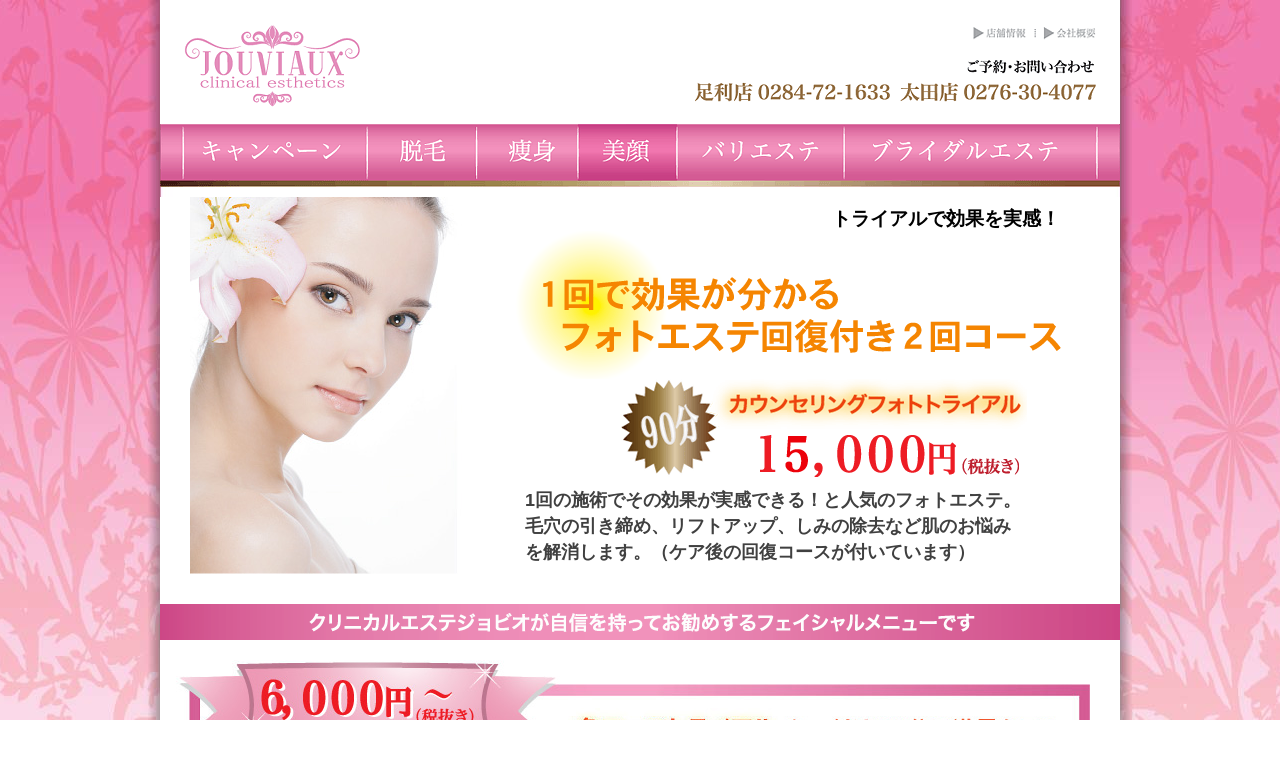

--- FILE ---
content_type: text/html
request_url: http://jouviaux.com/bigan/index.html
body_size: 4760
content:
<!DOCTYPE html PUBLIC "-//W3C//DTD XHTML 1.0 Transitional//EN" "http://www.w3.org/TR/xhtml1/DTD/xhtml1-transitional.dtd">
<html xmlns="http://www.w3.org/1999/xhtml">
<head>
<meta http-equiv="Content-Type" content="text/html; charset=utf-8" />
<title>美顔。1回目から効果が分かるフォトエステ｜クリニカルエステのジョビオ</title>
<meta name="keywords" content="ジョビオ,美顔,フォトエステ,エステ,毛穴,リフトアップ,しみ,肌,悩み,アドバンスカンパニー" />
<meta name="description" content="美顔の効果が実感できる人気のフォトエステ毛穴の引き締め、リフトアップ、しみの除去などお肌の悩みを解消。" />
<link href="../css/main.css" media="all" rel="stylesheet" type="text/css" />
</head>

<body>
<div id="header_area">
<div id="header">
<a href="../index.html" id="logo">クリニカルエステのジョビオ</a>
<div id="headernaviArea">
<ul id="headerNavi">
<li id="headerBtn01"><a></a></li>
<li id="headerBtn02"><a href="../shop/index.html">店舗情報</a></li>
<li id="headerBtn03"><a href="../company/index.html">会社概要</a></li>
</ul>
<div id="headerinquiry"><a href="mailto:spve8zu9@eco.ocn.ne.jp" class="inquiry">ご予約お問い合わせ</a></div>
<div id="headertel"><img src="../img/tel.gif" alt="足利店 0284-72-1633／太田店 0276-30-4077" width="609" height="25" /></div>
</div>
</div>
</div>
<!-- グローバルメニューStart -->
<div id="globalnaviArea">
<ul id="globalNavi">
<li id="globalBtn01"><a href="../index.html">キャンペーン</a></li>
<li id="globalBtn02"><a href="../datsumo/index.html">脱毛</a></li>
<li id="globalBtn03"><a href="../slim/index.html">痩身</a></li>
<li id="globalBtn04select"><a href="../bigan/index.html">美顔</a></li>
<li id="globalBtn05"><a href="../bari-esthe/index.html">バリエステ</a></li>
<li id="globalBtn06"><a href="../bride-esthe/index.html">ブライダルエステ</a></li>
</ul>
</div>
<!-- グローバルメニューEnd -->


<!-- contents -->
<div id="contents_area">
<div id="contents_box">
<div class="section2">
<div class="biganArea1">
<h1>トライアルで効果を実感！</h1>
<div class="catch"><img src="img/area1_catch.gif" alt="1回で効果が分かるフォトエステ回復付き2回コース" width="564" height="148" /></div>
<div class="price"><img src="img/area1_price.gif" alt="カウンセリングフォトトライアル 90分 15,000円（税抜き）" width="407" height="98" /></div>
<p><strong>1回の施術でその効果が実感できる！と人気のフォトエステ。<br />
毛穴の引き締め、リフトアップ、しみの除去など肌のお悩み<br />
を解消します。（ケア後の回復コースが付いています）</strong></p>
</div>
</div>

<h2><img src="img/subtitle1.gif" alt="クリニカルエステジョビオが自信を持ってお勧めするフェイシャルメニューです" width="960" height="36" /></h2>


<div class="biganArea2">
<p>■毛穴クリアコース・ひきしめコース<br />
■しみ・くすみ・ホワイトニングコース<br />
■しわたるみ・リフトアップコース<br />
■アトピー・敏感肌コース<br />
■ニキビ撃退・にきび跡改善コース<br />
■炭酸泉・肌質改善コース<br />
■リラクゼーションコース</p>
</div>

<h2 align="center" class="bigan">・・・お一人お一人のお悩みに対応した様々なコースをご用意しています。・・・</h2>


<div class="section2">
<p align="center"><img src="img/banner.gif" alt="■金箔アンチエイジングコース　究極のアンチエイジングコース　トライアル　15,000円（税抜き）" width="900" height="162" /></p>
</div>

<div class="section" align="center">
<p><a href="../shop/index.html"><img src="../img/top_shop_btn.gif" alt="お近くの店舗はこちら" width="900" height="59" border="0" class="link" /></a></p>
<p><img src="../img/shopinfo.gif" alt="ご相談・ご予約などお気軽にお問い合わせ下さい。足利店 0284-72-1633／太田店 0276-30-4077" width="753" height="66" /></p>
<p>｜<a href="../index.html">キャンペーン</a>｜<a href="../datsumo/index.html">脱毛</a>｜<a href="../slim/index.html">痩身</a>｜<a href="../bigan/index.html">美顔</a>｜<a href="../bari-esthe/index.html">バリエステ</a>｜<a href="../bride-esthe/index.html">ブライダルエステ</a>｜<a href="../link/index.html">リンク</a>｜</p>
<div class="pb20"></div>
</div>



</div>
</div>


<!-- START footerArea -->
<div id="footer_area" class="clearFix">
<div id="footer_box">
<p>Copyright (C) clinical esthetics JOUVIAUX All Rights Reserved.</p>
</div>
</div>
</body>
</html>

--- FILE ---
content_type: text/css
request_url: http://jouviaux.com/css/main.css
body_size: 21140
content:
html {
	padding: 0px;
	margin: 0px;
	height: 100%;
	width: 100%;
}
body {
	font-size: 100%;
	background-color: #FFFFFF;
	width: 100%;
	font-family: Verdana,"ヒラギノ丸ゴ Pro W4","Hiragino Maru Gothic Pro","ＭＳ Pゴシック",Osaka,sans-serif;
	color: #000000;
	height: 100%;
	margin: 0px;
	padding: 0px;
	background-image: url(../img/bg.jpg);
	background-repeat: no-repeat;
	background-position: center top;
}

a.link_h {
	overflow: hidden;
}

a:link {
	color: #D9266D;
}
a:hover {
	color: #230800;
}
a:visited {
	color: #D9266D;
}

a:visited:hover {
	color: #230800;
}

a img.link{
background:none!important;
}

a:hover img.link{
opacity:0.6;
filter:alpha(opacity=60);
-ms-filter: "alpha( opacity=60 )";
background:none!important;
}

/* ヘッダー */

div#header_area {
	height: 124px;
	width: 100%;
	margin: 0px;
	padding: 0px;
}

div#header {
	margin-right: auto;
	margin-left: auto;
	height: 124px;
	width: 960px;
	background-color: #FFFFFF;
}


div#header a#logo {
	float: left;
	display: block;
	background-repeat: no-repeat;
	background-image: url(../img/logo.gif?0405);
	height: 85px;
	width: 184px;
	margin-top: 23px;
	text-indent: -10000px;
	overflow: hidden;
	margin-left: 20px;
	background-color: #FFFFFF;
}


div#headernaviArea{
	float: right;
	height:43px;
	padding-top:0px;
	margin-top: 20px;
	margin-right: 20px;
	width: 609px;
	background-color: #FFFFFF;
}

div#headerinquiry{
	width:139px;
	height:21px;
	margin:10px 0px 0px 0px;
	padding:0;
	clear:both;
	float: right;
	background-color: #FFFFFF;
}

div#headerinquiry a.inquiry {
	background: url(../img/inquiry_btn.gif?0405) no-repeat;
	display: block;
	text-indent: -10000px;
	overflow: hidden;
}
div#headerinquiry a.inquiry:hover {
	background-position: 0 -21px;
}

div#headertel{
	width:609px;
	height:25px;
	margin:0;
	padding:0;
	clear:both;
	background-color: #FFFFFF;
}

ul#headerNavi{
	width:245px;
	height:27px;
	background:url(../img/headermenu.gif?0405) no-repeat left -27px;
	margin:0 0 0 auto;
	padding:0;
	background-color: #FFFFFF;
}

ul#headerNavi li{
	height:27px;
	display:inline;
	float:left;
}

ul#headerNavi li a{
	display:block;
	height:27px;
	text-indent:-9999px;
}

ul#headerNavi li a:hover{background:none;}


li#headerBtn01 a{width:110px;background:url(../img/headermenu.gif?0405) no-repeat 0px 0px;}
li#headerBtn02 a{width:70px;background:url(../img/headermenu.gif?0405) no-repeat -110px 0px;}
li#headerBtn03 a{width:65px;background:url(../img/headermenu.gif?0405) no-repeat -180px 0px;}


/* グローバルメニュー */

div#globalnaviArea{
	height:63px;
	padding-top:0px;
}


ul#globalNavi{
	width:960px;
	height:63px;
	background:url(../img/globalmenu.gif?0405) no-repeat left -63px;
	margin:0 auto;
	padding:0;
	background-color: #FFFFFF;
}

ul#globalNavi li{
	height:63px;
	display:inline;
	float:left;
}

ul#globalNavi li a{
	display:block;
	height:63px;
	text-indent:-9999px;
}

ul#globalNavi li a:hover{background:none;}


li#globalBtn01 a{width:207px;background:url(../img/globalmenu.gif) no-repeat 0px 0px;}
li#globalBtn02 a{width:110px;background:url(../img/globalmenu.gif) no-repeat -207px 0px;}
li#globalBtn03 a{width:101px;background:url(../img/globalmenu.gif) no-repeat -317px 0px;}
li#globalBtn04 a{width:99px;background:url(../img/globalmenu.gif) no-repeat -418px 0px;}
li#globalBtn05 a{width:167px;background:url(../img/globalmenu.gif) no-repeat -517px 0px;}
li#globalBtn06 a{width:276px;background:url(../img/globalmenu.gif) no-repeat -684px 0px;}


li#globalBtn01select a{width:207px;background:url(../img/globalmenu.gif) no-repeat 0px 63px;}
li#globalBtn02select a{width:110px;background:url(../img/globalmenu.gif) no-repeat 0px 63px;}
li#globalBtn03select a{width:101px;background:url(../img/globalmenu.gif) no-repeat 0px 63px;}
li#globalBtn04select a{width:99px;background:url(../img/globalmenu.gif) no-repeat 0px 63px;}
li#globalBtn05select a{width:167px;background:url(../img/globalmenu.gif) no-repeat 0px 63px;}
li#globalBtn06select a{width:276px;background:url(../img/globalmenu.gif) no-repeat 0px 63px;}


/* コンテンツエリア */

div#contents_area{
	margin-left: 0px;
	margin-bottom: 0px;
	margin-right: 0px;
	margin-top: 0px;
	padding: 0px;
	width: 100%;
}


/* =Clearfix (all browsers)--------------------------------*/
div#contents_area:after {
	content: ".";
	display: block;
	height: 0;
	clear: both;
	visibility: hidden;
}
/* IE6 */
* html div#contents_area {
	height: 1%;
}
/* IE7 */
*:first-child+html div#contents_area {
	min-height: 1px;
}

div#contents_box{
	width:960px;
	margin:0 auto;
	padding: 0;
	background-color: #FFFFFF;
}

div#contents_box .section{
	width:960px;
	margin:0px 0px 20px 0px;
	padding:0px;
	clear: both;
	line-height: 150%;
}

div#contents_box .section2{
	width:900px;
	margin:0px 0px 20px 30px;
	padding:0px;
	clear: both;
	line-height: 150%;
}

/* top */
div#contents_box .toparea1{
	width:960px;
	margin:5px 0px 0px 0px;
	padding:0px;
	background-image: url(../img/topbg1.jpg);
	background-repeat: no-repeat;
	background-color: #E7C6CB;
	clear: both;
}

div#contents_box h1.top{
	margin: 0px;
	padding: 0px;
}

div#contents_box h2.subtitle1{
	margin: 0px 0px 10px 0px;
	padding: 30px 0px 0px 0px;
}

div#contents_box td.border1{
	border:solid 4px #926A3A;
}

div#contents_box td.border2{
	border-top:solid 4px #926A3A;
	border-right:solid 4px #926A3A;
	border-bottom:solid 4px #926A3A;
	background-image: url(../img/text_bg.png);
	padding: 20px;
	font-size: 110%;
	line-height: 120%;
	color: #404040;
}

div#contents_box div.border3{
	background-image: url(../img/border2.gif);
	background-repeat: repeat-x;
	background-position:bottom;
	width:600px;
	margin-bottom:20px;
}

/*
div#contents_box .toparea1 .newarea{
	width:680px;
	height:500px;
	margin:5px 0px 20px 0px;
	padding:10px 30px 30px 250px;
	background-image: url(../img/new_bg.png);
	background-repeat: no-repeat;
	clear: both;
	line-height:180%;
}
*/

div#contents_box .toparea1 .newarea{
   -moz-border-radius: 10px;   
   -webkit-border-radius: 10px;
   border-radius: 10px;        
background-color: rgba( 255, 255, 255, 0.6 );
-webkit-box-shadow: 3px 3px 3px #999; /* Safari, Chrome用 */
-moz-box-shadow: 3px 3px 3px #999; /* Firefox用 */
box-shadow: 3px 3px 3px #999; /* CSS3 */
	width:900px;
	margin:5px auto 20px;
	padding:0px;
	clear: both;
	z-index:-100;
}

div#contents_box .toparea1 .newarea .text{
	margin:5px auto 20px;
	padding:10px 10px 30px 200px;
	background-image: url(../img/ribbon.png);
	background-repeat: no-repeat;
background-position: -8px -8px;
	clear: both;
	line-height:180%;
	z-index:100;
}

/* top */


/* datsumo */
div#contents_box .datsumoArea1{
	margin:10px 0px 0px 0px;
	padding:10px 0px 0px 400px;
	background-image: url(../datsumo/img/photo1.jpg);
	background-repeat: no-repeat;
	clear: both;
	background-position: left top;
	width: 500px;
	height: 381px;
	background-color: #FFFFFF;
}

div#contents_box .datsumoArea1 h1{
	margin:10px 50px 20px 0px;
	padding:0px;
	text-align: right;
	font-size: 120%;
}

div#contents_box .datsumoArea1 .catch{
	margin:0px 0px 20px -50px;
	padding:0px;
}

div#contents_box .datsumoArea1 p{
	margin:0px 0px 0px -15px;
	padding:0px;
	color: #404040;
	font-size: 110%;
	line-height: 150%;
}

div#contents_box h2.datsumo{
	margin:10px 0px 10px 0px;
	padding:0px;
}

div#contents_box .datsumotb th{
	background-image: url(../datsumo/img/table_bg.gif);
	background-repeat: repeat-x;
	height: 40px;
}

div#contents_box .datsumotb td{
	height: 40px;
	border-bottom: dashed 1px #6C5635;
	color: #6C5635;
	background-image: url(../img/border.gif);
	background-repeat: repeat-y;
	background-position:left;
}

div#contents_box .datsumotb td.none{
	background-image: none;
}


div#contents_box .datsumoArea2{
	margin:10px 0px 0px 0px;
	padding:10px 0px 0px 280px;
	background-image: url(../datsumo/img/photo2.jpg);
	background-repeat: no-repeat;
	clear: both;
	background-position: left top;
	width: 650px;
	height: 386px;
	background-color: #FFFFFF;
}

div#contents_box .datsumoArea2 h2{
	margin:10px 50px 20px 0px;
	padding:0px;
	text-align: right;
	font-size: 120%;
	color: #FF7F00;
}

div#contents_box .datsumoArea2 h3{
	margin:0px 0px 20px 0px;
	padding:0px;
	font-size: 180%;
}

div#contents_box .datsumoArea2 p.price{
	margin:0px 50px 0px 0px;
	padding:0px;
	font-size: 150%;
	line-height: 120%;
	text-align: right;
}

div#contents_box .datsumoArea2 p.course{
	margin:30px 50px 0px 0px;
	padding:0px;
	font-size: 90%;
	line-height: 180%;
	color: #6C5635;
}
/* datsumo */

/* slim */

div#contents_box .slimArea1{
	margin:10px 0px 0px 0px;
	padding:10px 0px 0px 400px;
	background-image: url(../slim/img/photo1.jpg);
	background-repeat: no-repeat;
	clear: both;
	background-position: left top;
	width: 500px;
	height: 429px;
	background-color: #FFFFFF;
}

div#contents_box .slimArea1 h1{
	margin:10px 30px 0px 0px;
	padding:0px;
	text-align: right;
	font-size: 120%;
}

div#contents_box .slimArea1 .catch{
	margin:0px 0px 0px -100px;
	padding:0px;
}

div#contents_box .slimArea1 .price{
	margin:0px 0px 20px 0px;
	padding:0px;
}


div#contents_box .slimArea1 p{
	margin:0px 0px 0px -15px;
	padding:0px;
	color: #404040;
	font-size: 110%;
	line-height: 150%;
}

div#contents_box .slimleft{
	margin:0px 0px 0px 15px;
	padding:0px 0px 0px 0px;
	background-image: url(../slim/img/box_bg.jpg);
	background-repeat: no-repeat;
	width: 400px;
	height: 330px;
	float:left;
}

div#contents_box .slimright{
	margin:0px 15px 0px 0px;
	padding:0px 0px 0px 0px;
	background-image: url(../slim/img/box_bg.jpg);
	background-repeat: no-repeat;
	width: 400px;
	height: 330px;
	float:right;
}

div#contents_box .slimbox{
	margin:5px 0px 0px 5px;
	padding:0px 0px 0px px;
}

div#contents_box .slimbox .detail1{
	z-index:1;
	padding:15px 0px 0px 10px;
	background-image: url(../slim/img/detail1.jpg);
	width: 385px;
	height: 280px;
	background-repeat: no-repeat;
	background-position: top left;
	display: block;
	position: relative;
	top: -25px;
}

div#contents_box .slimbox .detail2{
	z-index:1;
	padding:15px 0px 0px 10px;
	background-image: url(../slim/img/detail2.jpg);
	width: 385px;
	height: 280px;
	background-repeat: no-repeat;
	background-position: top left;
	display: block;
	position: relative;
	top: -25px;
}

div#contents_box .slimbox .detail3{
	z-index:1;
	padding:15px 0px 0px 10px;
	background-image: url(../slim/img/detail3.jpg);
	width: 385px;
	height: 280px;
	background-repeat: no-repeat;
	background-position: top left;
	display: block;
	position: relative;
	top: -25px;
}

div#contents_box .slimbox .detail4{
	z-index:1;
	padding:15px 0px 0px 10px;
	background-image: url(../slim/img/detail4.jpg);
	width: 385px;
	height: 280px;
	background-repeat: no-repeat;
	background-position: top left;
	display: block;
	position: relative;
	top: -25px;
}

div#contents_box .slimbox .detail5{
	z-index:1;
	padding:15px 0px 0px 10px;
	background-image: url(../slim/img/detail5.jpg);
	width: 385px;
	height: 280px;
	background-repeat: no-repeat;
	background-position: top left;
	display: block;
	position: relative;
	top: -25px;
}

div#contents_box .slimbox .detail6{
	z-index:1;
	padding:15px 0px 0px 10px;
	background-image: url(../slim/img/detail6.jpg);
	width: 385px;
	height: 280px;
	background-repeat: no-repeat;
	background-position: top left;
	display: block;
	position: relative;
	top: -25px;
}

div#contents_box .slimbox .detail7{
	z-index:1;
	padding:15px 0px 0px 10px;
	background-image: url(../slim/img/detail7.jpg);
	width: 385px;
	height: 280px;
	background-repeat: no-repeat;
	background-position: top left;
	display: block;
	position: relative;
	top: -25px;
}

div#contents_box .slimbox .detail8{
	z-index:1;
	padding:15px 0px 0px 10px;
	background-image: url(../slim/img/detail8.jpg);
	width: 385px;
	height: 280px;
	background-repeat: no-repeat;
	background-position: top left;
	display: block;
	position: relative;
	top: -25px;
}

div#contents_box .slimbox h3{
	margin:0px 0px 0px 0px;
	padding:0px 0px 0px 0px;
	color: #FFFFFF;
	font-weight: bold;
	position: relative;
	top: 290px;
	display: block;
}

div#contents_box .slimbox .small{
	font-size: 80%;
}

div#contents_box .slimbox .text{
	z-index:2;
	margin:0px 0px 0px 0px;
	padding:3px;
	background-image: url(../slim/img/box_text_bg.png);
	width: 360px;
	height: 51px;
}

div#contents_box .slimbox .text2{
	z-index:2;
	margin:0px 0px 0px 0px;
	padding:3px;
	background-image: url(../slim/img/box_text_bg.png);
	width: 360px;
	height: 77px;
}

/* slim */


/* bigan */

div#contents_box .biganArea1{
	margin:10px 0px 0px 0px;
	padding:10px 0px 0px 350px;
	background-image: url(../bigan/img/photo1.jpg);
	background-repeat: no-repeat;
	clear: both;
	background-position: left top;
	width: 550px;
	height: 377px;
	background-color: #FFFFFF;
}

div#contents_box .biganArea1 h1{
	margin:0px 30px 0px 0px;
	padding:0px;
	text-align: right;
	font-size: 120%;
}

div#contents_box .biganArea1 .catch{
	margin:0px 0px 0px -30px;
	padding:0px;
}

div#contents_box .biganArea1 .price{
	margin:0px 0px 10px 80px;
	padding:0px;
}


div#contents_box .biganArea1 p{
	margin:0px 0px 0px -15px;
	padding:0px;
	color: #404040;
	font-size: 110%;
	line-height: 150%;
}

div#contents_box .biganArea2{
	color:#8C5D29;
	font-size:150%;
	line-height:180%;
	margin:0px 0px 0px 0px;
	padding:100px 0px 0px 150px;
	background-image: url(../bigan/img/area2_bg.jpg);
	background-repeat: no-repeat;
	clear: both;
	background-position: left top;
	width: 810px;
	height: 513px;
	background-color: #FFFFFF;
}

div#contents_box h2.bigan {
	color:#5F5F5F;
	font-size: 120%;
}

/* bigan */


/* bari */

div#contents_box .bariArea1{
	margin:10px 0px 0px 0px;
	padding:10px 0px 0px 380px;
	background-image: url(../bari-esthe/img/photo1.jpg);
	background-repeat: no-repeat;
	clear: both;
	background-position: left top;
	width: 520px;
	height: 352px;
	background-color: #FFFFFF;
}

div#contents_box .bariArea1 h1{
	margin:0px 30px 0px 0px;
	padding:0px;
	text-align: right;
	font-size: 120%;
}

div#contents_box .bariArea1 .catch{
	margin:0px 0px 0px 0px;
	padding:0px;
}

div#contents_box .bariArea1 .price{
	margin:-20px 0px 5px 30px;
	padding:0px;
}


div#contents_box .bariArea1 p{
	margin:0px 0px 0px -15px;
	padding:0px;
	color: #404040;
	font-size: 110%;
	line-height: 135%;
}


div#contents_box .bariArea2{
	margin:0px 0px 0px 30px;
	padding:5px 0px 0px 20px;
	background-image: url(../bari-esthe/img/area2_bg.jpg);
	background-repeat: no-repeat;
	clear: both;
	background-position: left top;
	width: 900px;
	height: 248px;
	background-color: #FFFFFF;
}

div#contents_box .bariArea2 h2 {
	color:#8B5C29;
	font-size: 120%;
}

div#contents_box .bariArea2 p {
	color:#3F3F3F;
	line-height: 135%;
	width: 600px;
	margin-left: 20px;
}

div#contents_box .bariArea3{
	margin:0px 0px 0px 30px;
	padding:5px 0px 0px 20px;
	background-image: url(../bari-esthe/img/area3_bg.jpg);
	background-repeat: no-repeat;
	clear: both;
	background-position: left top;
	width: 900px;
	height: 507px;
	background-color: #FFFFFF;
}

div#contents_box .bariArea3 h2 {
	color:#8B5C29;
	font-size: 120%;
}

div#contents_box .bariArea3 p {
	color:#3F3F3F;
	line-height: 135%;
	width: 600px;
	margin: 10px 0px 0px 20px;
}

div#contents_box .bariArea3 p.notice {
	color:#F04710;
	line-height: 120%;
	font-size: 90%;
	margin: 0;
	padding: 0;
	width: 537px;
}

div#contents_box h2.bari {
	color:#F04710;
	font-size: 120%;
}

/* bari */


/* bride */

div#contents_box .brideArea1{
	margin:10px 0px 0px 0px;
	padding:10px 0px 0px 320px;
	background-image: url(../bride-esthe/img/photo1.jpg);
	background-repeat: no-repeat;
	clear: both;
	background-position: left top;
	width: 580px;
	height: 352px;
	background-color: #FFFFFF;
}

div#contents_box .brideArea1 h1{
	margin:0px 10px 0px 0px;
	padding:0px;
	text-align: right;
	font-size: 120%;
}


div#contents_box .brideArea1 .price{
	margin:-20px 0px 5px 30px;
	padding:0px;
}


div#contents_box .brideArea1 p{
	margin:0px 0px 0px 30px;
	padding:0px;
	color: #404040;
	font-size: 110%;
	line-height: 145%;
}

div#contents_box .brideArea2{
	margin:0px 0px 0px 30px;
	padding:5px 0px 0px 20px;
	background-image: url(../bride-esthe/img/area2_bg.jpg);
	background-repeat: no-repeat;
	clear: both;
	background-position: left top;
	width: 900px;
	height: 232px;
	background-color: #FFFFFF;
	z-index: 1;
}

div#contents_box .brideArea2 h2 {
	color:#F04710;
	font-size: 135%;
}

div#contents_box .brideArea2 p {
	color:#3F3F3F;
	line-height: 135%;
	margin-left: 20px;
}

div#contents_box .brideArea2 div.price{
	margin:-50px 0px 0px 100px;
	padding:0px;
	z-index: 2;
	background-image: url(../bride-esthe/img/area2_price.gif);
	width: 767px;
	height: 116px;
	text-indent: -9999px;
	background-repeat:no-repeat;
}

div#contents_box h2.bride {
	color:#5F5F5F;
	font-size: 120%;
}


div#contents_box .brideArea3{
	margin:0px 0px 0px 30px;
	padding:5px 0px 0px 300px;
	background-image: url(../bride-esthe/img/area3_bg.jpg);
	background-repeat: no-repeat;
	clear: both;
	background-position: left top;
	width: 600px;
	height: 354px;
	background-color: #FFFFFF;
}

div#contents_box .brideArea3 h2 {
	color:#8B5C29;
	font-size: 150%;
	padding: 0;
	margin: 0px 10px 0px 0px;
}

div#contents_box .brideArea3 p {
	color:#4C4C4C;
	line-height: 135%;
	margin-left: 20px;
	margin: 0px 0px 20px 0px;
	font-size: 135%;
}

/* bride */


/* company */
div#contents_box .companyArea1{
	margin:10px 0px 0px 0px;
	padding:0px 0px 0px 30px;
	background-image: url(../company/img/bg.gif);
	background-repeat: no-repeat;
	clear: both;
	background-position: left top;
	width: 930px;
	background-color: #FFFFFF;
	color:#555555;
	font-size: 150%;
}


div#contents_box div.mio{
	margin:10px 0px 0px 0px;
	padding:0px 100px 0px 100px;
	background-image: url(../company/img/bg2.gif);
	background-repeat: no-repeat;
	clear: both;
	background-position: left top;
	width: 700px;
	background-color: #FFFFFF;
	color:#8B5C29;
	line-height: 150%;
	font-family: "ＭＳ Ｐ明朝", "細明朝体", "ヒラギノ明朝 Pro W3";
	font-size: 120%;
}


/* shop */
div#contents_box .shopArea1{
	margin:15px 0px 0px 0px;
	padding:0px 30px 0px 30px;
	background-image: url(../company/img/bg.gif);
	background-repeat: no-repeat;
	clear: both;
	background-position: left top;
	width: 900px;
	background-color: #FFFFFF;
	color:#555555;
}

div#contents_box .shopArea1 h2{
	margin:10px 0px 0px 0px;
	padding:0px 0px 0px 0px;
	color:#8B5C29;
	font-size: 150%;
}

div#contents_box .shopArea1 p{
	margin:10px 0px 0px 0px;
	padding:0px 0px 0px 30px;
	color:#555555;
	font-size: 120%;
	line-height: 150%;
}


/*  フッター */
div#contents_box .bottom{
	margin:0px;
	padding:10px 0px 10px 0px;
	background-image: url(../img/footer_bg.png);
	background-repeat: no-repeat;
	clear: both;
	background-position: center bottom;
}

div#footer_area{
	clear: both;
	margin:-20px 0px 0px 0px;
	padding:10px 0px 10px 0px;
	width:100%;
	background-image: url(../img/footer_bg.png);
	background-color: #FFFFFF;
	background-position: center top;
	background-repeat: no-repeat;
	height: 100px;
}

div#footer_area a{
	color: #990000;
}

div#footer_box{
	width:960px;
	margin:0 auto;
	padding:0px;
	color: #666666;
}

div#footer_box p{
	color: #666666;
	text-align: center;
	clear: both;
	padding: 10px 0px 5px 0px;
}


div#pagetop_area {
	margin-right: auto;
	margin-left: auto;
	height: 20px;
	width: 960px;
	clear: both;
	margin-top: 30px;
}

a#pagetop_link {
	clear: both;
	display: block;
	margin-bottom: 0px;
	margin-top: 0px;
	margin-right: 0px;
	margin-left: auto;
	background-repeat: no-repeat;
	background-image: url(../img/pagetop_link.gif);
	padding: 0px;
	height: 20px;
	width: 100px;
	overflow: hidden;
}
a#pagetop_link:hover {
	background-position: -100px;
}

/* --------------------------------------
   余白調整
-------------------------------------- */

.mr5 {
	margin-right:5px;
}

.mr15 {
	margin-right:15px;
}

.mr25 {
	margin-right:25px;
}

.mt10 {
	margin-top:10px;
}

.ml10 {
	margin-left:10px;
}

.pt10 {
	padding-top:10px;
}

.pt20 {
	padding-top:20px;
}

.pt800 {
	padding-top:800px;
}

.pb20 {
	padding-bottom:20px;
}

.mb10 {
	margin-bottom:10px;
}

.ml40 {
	margin-left:40px;
}

.pl100 {
	padding-left: 100px;
}

/* --------------------------------------
   装飾
-------------------------------------- */

.color1 {
	color:#6C5635;
}

.color2 {
	color:#F58501;
}


.green {
	color:#587709;
}

.red {
	color:#FF0000;
}

.pink {
	color:#C83F69;
}

.gray {
	color:#999999;
	font-size: 75%;
}

.gray2 {
	color:#6F7174;
	font-size: 135%;
	font-weight:bold;
	margin-left:20px;
}

.photo {
	padding:3px;
	border:1px #DDDDDD solid;
	background-color: #FFFFFF;
}

.f_small {
	font-size: 85%;
}

.f_tax {
	font-size: 50%;
	color:#C61C38;
}


.lh1 {
	line-height: 135%;
}

.f_big {
	font-size: 200%;
}

.f_big2 {
	font-size: 150%;
}

.f_big3 {
	font-size: 130%;
}


/* --------------------------------------
   .Clearfix
-------------------------------------- */

.clearFix:after {
	content: ".";
	display: block;
	clear: both;
	height: 0;
	visibility: hidden;
}

.clearFix { display: inline-block; }

/* Hides from IE-mac \*/
* html .clearFix { height: 1%; }
.clearFix { display: block; }
/* End hides from IE-mac \*/

/* @end */
